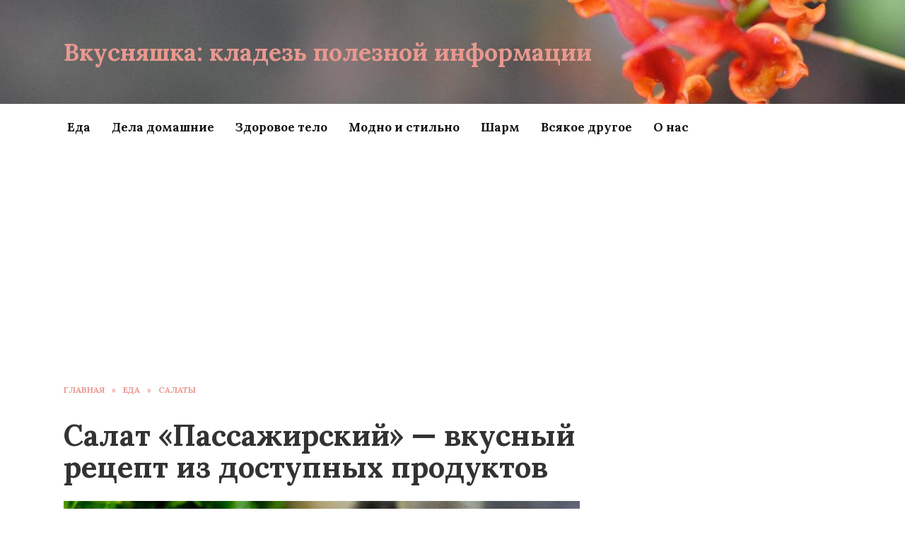

--- FILE ---
content_type: text/html; charset=UTF-8
request_url: https://vkusnahka.ru/salat-passazhirskiy-vkusnyy-retsept-iz-dostupnyh-produktov/
body_size: 15453
content:
<!doctype html>
<html lang="ru-RU">
<head>
	<meta charset="UTF-8">
	<meta name="viewport" content="width=device-width, initial-scale=1">

	<meta name='robots' content='index, follow, max-image-preview:large, max-snippet:-1, max-video-preview:-1' />
	<style>img:is([sizes="auto" i], [sizes^="auto," i]) { contain-intrinsic-size: 3000px 1500px }</style>
	
	<!-- This site is optimized with the Yoast SEO plugin v26.3 - https://yoast.com/wordpress/plugins/seo/ -->
	<title>Салат &quot;Пассажирский&quot; с куриной печенью: рецепт с фото пошагово</title>
	<meta name="description" content="Салат «Пассажирский» получается сытным и вкусным. Для праздничного застолья или семейного ужина такое блюдо идеально подходит." />
	<link rel="canonical" href="https://vkusnahka.ru/salat-passazhirskiy-vkusnyy-retsept-iz-dostupnyh-produktov/" />
	<meta property="og:locale" content="ru_RU" />
	<meta property="og:type" content="article" />
	<meta property="og:title" content="Салат &quot;Пассажирский&quot; с куриной печенью: рецепт с фото пошагово" />
	<meta property="og:description" content="Салат «Пассажирский» получается сытным и вкусным. Для праздничного застолья или семейного ужина такое блюдо идеально подходит." />
	<meta property="og:url" content="https://vkusnahka.ru/salat-passazhirskiy-vkusnyy-retsept-iz-dostupnyh-produktov/" />
	<meta property="og:site_name" content="Вкусняшка: кладезь полезной информации" />
	<meta property="article:published_time" content="2020-10-13T21:00:00+00:00" />
	<meta property="og:image" content="https://vkusnahka.ru/wp-content/uploads/2021/01/final-20-18.jpg" />
	<meta property="og:image:width" content="1200" />
	<meta property="og:image:height" content="800" />
	<meta property="og:image:type" content="image/jpeg" />
	<meta name="author" content="Admin" />
	<meta name="twitter:card" content="summary_large_image" />
	<meta name="twitter:label1" content="Написано автором" />
	<meta name="twitter:data1" content="Admin" />
	<script type="application/ld+json" class="yoast-schema-graph">{"@context":"https://schema.org","@graph":[{"@type":"Article","@id":"https://vkusnahka.ru/salat-passazhirskiy-vkusnyy-retsept-iz-dostupnyh-produktov/#article","isPartOf":{"@id":"https://vkusnahka.ru/salat-passazhirskiy-vkusnyy-retsept-iz-dostupnyh-produktov/"},"author":{"name":"Admin","@id":"https://vkusnahka.ru/#/schema/person/187525aa43487e4cf2dd4c70eae49876"},"headline":"Салат «Пассажирский» — вкусный рецепт из доступных продуктов","datePublished":"2020-10-13T21:00:00+00:00","mainEntityOfPage":{"@id":"https://vkusnahka.ru/salat-passazhirskiy-vkusnyy-retsept-iz-dostupnyh-produktov/"},"wordCount":325,"commentCount":0,"publisher":{"@id":"https://vkusnahka.ru/#organization"},"image":{"@id":"https://vkusnahka.ru/salat-passazhirskiy-vkusnyy-retsept-iz-dostupnyh-produktov/#primaryimage"},"thumbnailUrl":"https://vkusnahka.ru/wp-content/uploads/2021/01/final-20-18.jpg","articleSection":["Салаты"],"inLanguage":"ru-RU","potentialAction":[{"@type":"CommentAction","name":"Comment","target":["https://vkusnahka.ru/salat-passazhirskiy-vkusnyy-retsept-iz-dostupnyh-produktov/#respond"]}]},{"@type":"WebPage","@id":"https://vkusnahka.ru/salat-passazhirskiy-vkusnyy-retsept-iz-dostupnyh-produktov/","url":"https://vkusnahka.ru/salat-passazhirskiy-vkusnyy-retsept-iz-dostupnyh-produktov/","name":"Салат &quot;Пассажирский&quot; с куриной печенью: рецепт с фото пошагово","isPartOf":{"@id":"https://vkusnahka.ru/#website"},"primaryImageOfPage":{"@id":"https://vkusnahka.ru/salat-passazhirskiy-vkusnyy-retsept-iz-dostupnyh-produktov/#primaryimage"},"image":{"@id":"https://vkusnahka.ru/salat-passazhirskiy-vkusnyy-retsept-iz-dostupnyh-produktov/#primaryimage"},"thumbnailUrl":"https://vkusnahka.ru/wp-content/uploads/2021/01/final-20-18.jpg","datePublished":"2020-10-13T21:00:00+00:00","description":"Салат «Пассажирский» получается сытным и вкусным. Для праздничного застолья или семейного ужина такое блюдо идеально подходит.","breadcrumb":{"@id":"https://vkusnahka.ru/salat-passazhirskiy-vkusnyy-retsept-iz-dostupnyh-produktov/#breadcrumb"},"inLanguage":"ru-RU","potentialAction":[{"@type":"ReadAction","target":["https://vkusnahka.ru/salat-passazhirskiy-vkusnyy-retsept-iz-dostupnyh-produktov/"]}]},{"@type":"ImageObject","inLanguage":"ru-RU","@id":"https://vkusnahka.ru/salat-passazhirskiy-vkusnyy-retsept-iz-dostupnyh-produktov/#primaryimage","url":"https://vkusnahka.ru/wp-content/uploads/2021/01/final-20-18.jpg","contentUrl":"https://vkusnahka.ru/wp-content/uploads/2021/01/final-20-18.jpg","width":1200,"height":800},{"@type":"BreadcrumbList","@id":"https://vkusnahka.ru/salat-passazhirskiy-vkusnyy-retsept-iz-dostupnyh-produktov/#breadcrumb","itemListElement":[{"@type":"ListItem","position":1,"name":"Главная страница","item":"https://vkusnahka.ru/"},{"@type":"ListItem","position":2,"name":"Салат «Пассажирский» — вкусный рецепт из доступных продуктов"}]},{"@type":"WebSite","@id":"https://vkusnahka.ru/#website","url":"https://vkusnahka.ru/","name":"Вкусняшка: кладезь полезной информации","description":"","publisher":{"@id":"https://vkusnahka.ru/#organization"},"potentialAction":[{"@type":"SearchAction","target":{"@type":"EntryPoint","urlTemplate":"https://vkusnahka.ru/?s={search_term_string}"},"query-input":{"@type":"PropertyValueSpecification","valueRequired":true,"valueName":"search_term_string"}}],"inLanguage":"ru-RU"},{"@type":"Organization","@id":"https://vkusnahka.ru/#organization","name":"Вкусняшка","url":"https://vkusnahka.ru/","logo":{"@type":"ImageObject","inLanguage":"ru-RU","@id":"https://vkusnahka.ru/#/schema/logo/image/","url":"https://vkusnahka.ru/wp-content/uploads/2020/10/screenshot_2018-04-19-21-21-35-625_com-android-chrome.png","contentUrl":"https://vkusnahka.ru/wp-content/uploads/2020/10/screenshot_2018-04-19-21-21-35-625_com-android-chrome.png","width":1080,"height":1065,"caption":"Вкусняшка"},"image":{"@id":"https://vkusnahka.ru/#/schema/logo/image/"}},{"@type":"Person","@id":"https://vkusnahka.ru/#/schema/person/187525aa43487e4cf2dd4c70eae49876","name":"Admin","image":{"@type":"ImageObject","inLanguage":"ru-RU","@id":"https://vkusnahka.ru/#/schema/person/image/","url":"https://secure.gravatar.com/avatar/060b54e6ba29c884a29cc4e6f3492b83bd9e1b0b14ef9bfbbf54259f50b37947?s=96&d=mm&r=g","contentUrl":"https://secure.gravatar.com/avatar/060b54e6ba29c884a29cc4e6f3492b83bd9e1b0b14ef9bfbbf54259f50b37947?s=96&d=mm&r=g","caption":"Admin"}}]}</script>
	<!-- / Yoast SEO plugin. -->


<link rel='dns-prefetch' href='//fonts.googleapis.com' />
<link rel="alternate" type="application/rss+xml" title="Вкусняшка: кладезь полезной информации &raquo; Лента комментариев к &laquo;Салат «Пассажирский» — вкусный рецепт из доступных продуктов&raquo;" href="https://vkusnahka.ru/salat-passazhirskiy-vkusnyy-retsept-iz-dostupnyh-produktov/feed/" />
<script type="text/javascript">
/* <![CDATA[ */
window._wpemojiSettings = {"baseUrl":"https:\/\/s.w.org\/images\/core\/emoji\/16.0.1\/72x72\/","ext":".png","svgUrl":"https:\/\/s.w.org\/images\/core\/emoji\/16.0.1\/svg\/","svgExt":".svg","source":{"concatemoji":"https:\/\/vkusnahka.ru\/wp-includes\/js\/wp-emoji-release.min.js?ver=6.8.3"}};
/*! This file is auto-generated */
!function(s,n){var o,i,e;function c(e){try{var t={supportTests:e,timestamp:(new Date).valueOf()};sessionStorage.setItem(o,JSON.stringify(t))}catch(e){}}function p(e,t,n){e.clearRect(0,0,e.canvas.width,e.canvas.height),e.fillText(t,0,0);var t=new Uint32Array(e.getImageData(0,0,e.canvas.width,e.canvas.height).data),a=(e.clearRect(0,0,e.canvas.width,e.canvas.height),e.fillText(n,0,0),new Uint32Array(e.getImageData(0,0,e.canvas.width,e.canvas.height).data));return t.every(function(e,t){return e===a[t]})}function u(e,t){e.clearRect(0,0,e.canvas.width,e.canvas.height),e.fillText(t,0,0);for(var n=e.getImageData(16,16,1,1),a=0;a<n.data.length;a++)if(0!==n.data[a])return!1;return!0}function f(e,t,n,a){switch(t){case"flag":return n(e,"\ud83c\udff3\ufe0f\u200d\u26a7\ufe0f","\ud83c\udff3\ufe0f\u200b\u26a7\ufe0f")?!1:!n(e,"\ud83c\udde8\ud83c\uddf6","\ud83c\udde8\u200b\ud83c\uddf6")&&!n(e,"\ud83c\udff4\udb40\udc67\udb40\udc62\udb40\udc65\udb40\udc6e\udb40\udc67\udb40\udc7f","\ud83c\udff4\u200b\udb40\udc67\u200b\udb40\udc62\u200b\udb40\udc65\u200b\udb40\udc6e\u200b\udb40\udc67\u200b\udb40\udc7f");case"emoji":return!a(e,"\ud83e\udedf")}return!1}function g(e,t,n,a){var r="undefined"!=typeof WorkerGlobalScope&&self instanceof WorkerGlobalScope?new OffscreenCanvas(300,150):s.createElement("canvas"),o=r.getContext("2d",{willReadFrequently:!0}),i=(o.textBaseline="top",o.font="600 32px Arial",{});return e.forEach(function(e){i[e]=t(o,e,n,a)}),i}function t(e){var t=s.createElement("script");t.src=e,t.defer=!0,s.head.appendChild(t)}"undefined"!=typeof Promise&&(o="wpEmojiSettingsSupports",i=["flag","emoji"],n.supports={everything:!0,everythingExceptFlag:!0},e=new Promise(function(e){s.addEventListener("DOMContentLoaded",e,{once:!0})}),new Promise(function(t){var n=function(){try{var e=JSON.parse(sessionStorage.getItem(o));if("object"==typeof e&&"number"==typeof e.timestamp&&(new Date).valueOf()<e.timestamp+604800&&"object"==typeof e.supportTests)return e.supportTests}catch(e){}return null}();if(!n){if("undefined"!=typeof Worker&&"undefined"!=typeof OffscreenCanvas&&"undefined"!=typeof URL&&URL.createObjectURL&&"undefined"!=typeof Blob)try{var e="postMessage("+g.toString()+"("+[JSON.stringify(i),f.toString(),p.toString(),u.toString()].join(",")+"));",a=new Blob([e],{type:"text/javascript"}),r=new Worker(URL.createObjectURL(a),{name:"wpTestEmojiSupports"});return void(r.onmessage=function(e){c(n=e.data),r.terminate(),t(n)})}catch(e){}c(n=g(i,f,p,u))}t(n)}).then(function(e){for(var t in e)n.supports[t]=e[t],n.supports.everything=n.supports.everything&&n.supports[t],"flag"!==t&&(n.supports.everythingExceptFlag=n.supports.everythingExceptFlag&&n.supports[t]);n.supports.everythingExceptFlag=n.supports.everythingExceptFlag&&!n.supports.flag,n.DOMReady=!1,n.readyCallback=function(){n.DOMReady=!0}}).then(function(){return e}).then(function(){var e;n.supports.everything||(n.readyCallback(),(e=n.source||{}).concatemoji?t(e.concatemoji):e.wpemoji&&e.twemoji&&(t(e.twemoji),t(e.wpemoji)))}))}((window,document),window._wpemojiSettings);
/* ]]> */
</script>
<style id='wp-emoji-styles-inline-css' type='text/css'>

	img.wp-smiley, img.emoji {
		display: inline !important;
		border: none !important;
		box-shadow: none !important;
		height: 1em !important;
		width: 1em !important;
		margin: 0 0.07em !important;
		vertical-align: -0.1em !important;
		background: none !important;
		padding: 0 !important;
	}
</style>
<link rel='stylesheet' id='wp-block-library-css' href='https://vkusnahka.ru/wp-includes/css/dist/block-library/style.min.css?ver=6.8.3'  media='all' />
<style id='wp-block-library-theme-inline-css' type='text/css'>
.wp-block-audio :where(figcaption){color:#555;font-size:13px;text-align:center}.is-dark-theme .wp-block-audio :where(figcaption){color:#ffffffa6}.wp-block-audio{margin:0 0 1em}.wp-block-code{border:1px solid #ccc;border-radius:4px;font-family:Menlo,Consolas,monaco,monospace;padding:.8em 1em}.wp-block-embed :where(figcaption){color:#555;font-size:13px;text-align:center}.is-dark-theme .wp-block-embed :where(figcaption){color:#ffffffa6}.wp-block-embed{margin:0 0 1em}.blocks-gallery-caption{color:#555;font-size:13px;text-align:center}.is-dark-theme .blocks-gallery-caption{color:#ffffffa6}:root :where(.wp-block-image figcaption){color:#555;font-size:13px;text-align:center}.is-dark-theme :root :where(.wp-block-image figcaption){color:#ffffffa6}.wp-block-image{margin:0 0 1em}.wp-block-pullquote{border-bottom:4px solid;border-top:4px solid;color:currentColor;margin-bottom:1.75em}.wp-block-pullquote cite,.wp-block-pullquote footer,.wp-block-pullquote__citation{color:currentColor;font-size:.8125em;font-style:normal;text-transform:uppercase}.wp-block-quote{border-left:.25em solid;margin:0 0 1.75em;padding-left:1em}.wp-block-quote cite,.wp-block-quote footer{color:currentColor;font-size:.8125em;font-style:normal;position:relative}.wp-block-quote:where(.has-text-align-right){border-left:none;border-right:.25em solid;padding-left:0;padding-right:1em}.wp-block-quote:where(.has-text-align-center){border:none;padding-left:0}.wp-block-quote.is-large,.wp-block-quote.is-style-large,.wp-block-quote:where(.is-style-plain){border:none}.wp-block-search .wp-block-search__label{font-weight:700}.wp-block-search__button{border:1px solid #ccc;padding:.375em .625em}:where(.wp-block-group.has-background){padding:1.25em 2.375em}.wp-block-separator.has-css-opacity{opacity:.4}.wp-block-separator{border:none;border-bottom:2px solid;margin-left:auto;margin-right:auto}.wp-block-separator.has-alpha-channel-opacity{opacity:1}.wp-block-separator:not(.is-style-wide):not(.is-style-dots){width:100px}.wp-block-separator.has-background:not(.is-style-dots){border-bottom:none;height:1px}.wp-block-separator.has-background:not(.is-style-wide):not(.is-style-dots){height:2px}.wp-block-table{margin:0 0 1em}.wp-block-table td,.wp-block-table th{word-break:normal}.wp-block-table :where(figcaption){color:#555;font-size:13px;text-align:center}.is-dark-theme .wp-block-table :where(figcaption){color:#ffffffa6}.wp-block-video :where(figcaption){color:#555;font-size:13px;text-align:center}.is-dark-theme .wp-block-video :where(figcaption){color:#ffffffa6}.wp-block-video{margin:0 0 1em}:root :where(.wp-block-template-part.has-background){margin-bottom:0;margin-top:0;padding:1.25em 2.375em}
</style>
<style id='classic-theme-styles-inline-css' type='text/css'>
/*! This file is auto-generated */
.wp-block-button__link{color:#fff;background-color:#32373c;border-radius:9999px;box-shadow:none;text-decoration:none;padding:calc(.667em + 2px) calc(1.333em + 2px);font-size:1.125em}.wp-block-file__button{background:#32373c;color:#fff;text-decoration:none}
</style>
<style id='global-styles-inline-css' type='text/css'>
:root{--wp--preset--aspect-ratio--square: 1;--wp--preset--aspect-ratio--4-3: 4/3;--wp--preset--aspect-ratio--3-4: 3/4;--wp--preset--aspect-ratio--3-2: 3/2;--wp--preset--aspect-ratio--2-3: 2/3;--wp--preset--aspect-ratio--16-9: 16/9;--wp--preset--aspect-ratio--9-16: 9/16;--wp--preset--color--black: #000000;--wp--preset--color--cyan-bluish-gray: #abb8c3;--wp--preset--color--white: #ffffff;--wp--preset--color--pale-pink: #f78da7;--wp--preset--color--vivid-red: #cf2e2e;--wp--preset--color--luminous-vivid-orange: #ff6900;--wp--preset--color--luminous-vivid-amber: #fcb900;--wp--preset--color--light-green-cyan: #7bdcb5;--wp--preset--color--vivid-green-cyan: #00d084;--wp--preset--color--pale-cyan-blue: #8ed1fc;--wp--preset--color--vivid-cyan-blue: #0693e3;--wp--preset--color--vivid-purple: #9b51e0;--wp--preset--gradient--vivid-cyan-blue-to-vivid-purple: linear-gradient(135deg,rgba(6,147,227,1) 0%,rgb(155,81,224) 100%);--wp--preset--gradient--light-green-cyan-to-vivid-green-cyan: linear-gradient(135deg,rgb(122,220,180) 0%,rgb(0,208,130) 100%);--wp--preset--gradient--luminous-vivid-amber-to-luminous-vivid-orange: linear-gradient(135deg,rgba(252,185,0,1) 0%,rgba(255,105,0,1) 100%);--wp--preset--gradient--luminous-vivid-orange-to-vivid-red: linear-gradient(135deg,rgba(255,105,0,1) 0%,rgb(207,46,46) 100%);--wp--preset--gradient--very-light-gray-to-cyan-bluish-gray: linear-gradient(135deg,rgb(238,238,238) 0%,rgb(169,184,195) 100%);--wp--preset--gradient--cool-to-warm-spectrum: linear-gradient(135deg,rgb(74,234,220) 0%,rgb(151,120,209) 20%,rgb(207,42,186) 40%,rgb(238,44,130) 60%,rgb(251,105,98) 80%,rgb(254,248,76) 100%);--wp--preset--gradient--blush-light-purple: linear-gradient(135deg,rgb(255,206,236) 0%,rgb(152,150,240) 100%);--wp--preset--gradient--blush-bordeaux: linear-gradient(135deg,rgb(254,205,165) 0%,rgb(254,45,45) 50%,rgb(107,0,62) 100%);--wp--preset--gradient--luminous-dusk: linear-gradient(135deg,rgb(255,203,112) 0%,rgb(199,81,192) 50%,rgb(65,88,208) 100%);--wp--preset--gradient--pale-ocean: linear-gradient(135deg,rgb(255,245,203) 0%,rgb(182,227,212) 50%,rgb(51,167,181) 100%);--wp--preset--gradient--electric-grass: linear-gradient(135deg,rgb(202,248,128) 0%,rgb(113,206,126) 100%);--wp--preset--gradient--midnight: linear-gradient(135deg,rgb(2,3,129) 0%,rgb(40,116,252) 100%);--wp--preset--font-size--small: 19.5px;--wp--preset--font-size--medium: 20px;--wp--preset--font-size--large: 36.5px;--wp--preset--font-size--x-large: 42px;--wp--preset--font-size--normal: 22px;--wp--preset--font-size--huge: 49.5px;--wp--preset--spacing--20: 0.44rem;--wp--preset--spacing--30: 0.67rem;--wp--preset--spacing--40: 1rem;--wp--preset--spacing--50: 1.5rem;--wp--preset--spacing--60: 2.25rem;--wp--preset--spacing--70: 3.38rem;--wp--preset--spacing--80: 5.06rem;--wp--preset--shadow--natural: 6px 6px 9px rgba(0, 0, 0, 0.2);--wp--preset--shadow--deep: 12px 12px 50px rgba(0, 0, 0, 0.4);--wp--preset--shadow--sharp: 6px 6px 0px rgba(0, 0, 0, 0.2);--wp--preset--shadow--outlined: 6px 6px 0px -3px rgba(255, 255, 255, 1), 6px 6px rgba(0, 0, 0, 1);--wp--preset--shadow--crisp: 6px 6px 0px rgba(0, 0, 0, 1);}:where(.is-layout-flex){gap: 0.5em;}:where(.is-layout-grid){gap: 0.5em;}body .is-layout-flex{display: flex;}.is-layout-flex{flex-wrap: wrap;align-items: center;}.is-layout-flex > :is(*, div){margin: 0;}body .is-layout-grid{display: grid;}.is-layout-grid > :is(*, div){margin: 0;}:where(.wp-block-columns.is-layout-flex){gap: 2em;}:where(.wp-block-columns.is-layout-grid){gap: 2em;}:where(.wp-block-post-template.is-layout-flex){gap: 1.25em;}:where(.wp-block-post-template.is-layout-grid){gap: 1.25em;}.has-black-color{color: var(--wp--preset--color--black) !important;}.has-cyan-bluish-gray-color{color: var(--wp--preset--color--cyan-bluish-gray) !important;}.has-white-color{color: var(--wp--preset--color--white) !important;}.has-pale-pink-color{color: var(--wp--preset--color--pale-pink) !important;}.has-vivid-red-color{color: var(--wp--preset--color--vivid-red) !important;}.has-luminous-vivid-orange-color{color: var(--wp--preset--color--luminous-vivid-orange) !important;}.has-luminous-vivid-amber-color{color: var(--wp--preset--color--luminous-vivid-amber) !important;}.has-light-green-cyan-color{color: var(--wp--preset--color--light-green-cyan) !important;}.has-vivid-green-cyan-color{color: var(--wp--preset--color--vivid-green-cyan) !important;}.has-pale-cyan-blue-color{color: var(--wp--preset--color--pale-cyan-blue) !important;}.has-vivid-cyan-blue-color{color: var(--wp--preset--color--vivid-cyan-blue) !important;}.has-vivid-purple-color{color: var(--wp--preset--color--vivid-purple) !important;}.has-black-background-color{background-color: var(--wp--preset--color--black) !important;}.has-cyan-bluish-gray-background-color{background-color: var(--wp--preset--color--cyan-bluish-gray) !important;}.has-white-background-color{background-color: var(--wp--preset--color--white) !important;}.has-pale-pink-background-color{background-color: var(--wp--preset--color--pale-pink) !important;}.has-vivid-red-background-color{background-color: var(--wp--preset--color--vivid-red) !important;}.has-luminous-vivid-orange-background-color{background-color: var(--wp--preset--color--luminous-vivid-orange) !important;}.has-luminous-vivid-amber-background-color{background-color: var(--wp--preset--color--luminous-vivid-amber) !important;}.has-light-green-cyan-background-color{background-color: var(--wp--preset--color--light-green-cyan) !important;}.has-vivid-green-cyan-background-color{background-color: var(--wp--preset--color--vivid-green-cyan) !important;}.has-pale-cyan-blue-background-color{background-color: var(--wp--preset--color--pale-cyan-blue) !important;}.has-vivid-cyan-blue-background-color{background-color: var(--wp--preset--color--vivid-cyan-blue) !important;}.has-vivid-purple-background-color{background-color: var(--wp--preset--color--vivid-purple) !important;}.has-black-border-color{border-color: var(--wp--preset--color--black) !important;}.has-cyan-bluish-gray-border-color{border-color: var(--wp--preset--color--cyan-bluish-gray) !important;}.has-white-border-color{border-color: var(--wp--preset--color--white) !important;}.has-pale-pink-border-color{border-color: var(--wp--preset--color--pale-pink) !important;}.has-vivid-red-border-color{border-color: var(--wp--preset--color--vivid-red) !important;}.has-luminous-vivid-orange-border-color{border-color: var(--wp--preset--color--luminous-vivid-orange) !important;}.has-luminous-vivid-amber-border-color{border-color: var(--wp--preset--color--luminous-vivid-amber) !important;}.has-light-green-cyan-border-color{border-color: var(--wp--preset--color--light-green-cyan) !important;}.has-vivid-green-cyan-border-color{border-color: var(--wp--preset--color--vivid-green-cyan) !important;}.has-pale-cyan-blue-border-color{border-color: var(--wp--preset--color--pale-cyan-blue) !important;}.has-vivid-cyan-blue-border-color{border-color: var(--wp--preset--color--vivid-cyan-blue) !important;}.has-vivid-purple-border-color{border-color: var(--wp--preset--color--vivid-purple) !important;}.has-vivid-cyan-blue-to-vivid-purple-gradient-background{background: var(--wp--preset--gradient--vivid-cyan-blue-to-vivid-purple) !important;}.has-light-green-cyan-to-vivid-green-cyan-gradient-background{background: var(--wp--preset--gradient--light-green-cyan-to-vivid-green-cyan) !important;}.has-luminous-vivid-amber-to-luminous-vivid-orange-gradient-background{background: var(--wp--preset--gradient--luminous-vivid-amber-to-luminous-vivid-orange) !important;}.has-luminous-vivid-orange-to-vivid-red-gradient-background{background: var(--wp--preset--gradient--luminous-vivid-orange-to-vivid-red) !important;}.has-very-light-gray-to-cyan-bluish-gray-gradient-background{background: var(--wp--preset--gradient--very-light-gray-to-cyan-bluish-gray) !important;}.has-cool-to-warm-spectrum-gradient-background{background: var(--wp--preset--gradient--cool-to-warm-spectrum) !important;}.has-blush-light-purple-gradient-background{background: var(--wp--preset--gradient--blush-light-purple) !important;}.has-blush-bordeaux-gradient-background{background: var(--wp--preset--gradient--blush-bordeaux) !important;}.has-luminous-dusk-gradient-background{background: var(--wp--preset--gradient--luminous-dusk) !important;}.has-pale-ocean-gradient-background{background: var(--wp--preset--gradient--pale-ocean) !important;}.has-electric-grass-gradient-background{background: var(--wp--preset--gradient--electric-grass) !important;}.has-midnight-gradient-background{background: var(--wp--preset--gradient--midnight) !important;}.has-small-font-size{font-size: var(--wp--preset--font-size--small) !important;}.has-medium-font-size{font-size: var(--wp--preset--font-size--medium) !important;}.has-large-font-size{font-size: var(--wp--preset--font-size--large) !important;}.has-x-large-font-size{font-size: var(--wp--preset--font-size--x-large) !important;}
:where(.wp-block-post-template.is-layout-flex){gap: 1.25em;}:where(.wp-block-post-template.is-layout-grid){gap: 1.25em;}
:where(.wp-block-columns.is-layout-flex){gap: 2em;}:where(.wp-block-columns.is-layout-grid){gap: 2em;}
:root :where(.wp-block-pullquote){font-size: 1.5em;line-height: 1.6;}
</style>
<link rel='stylesheet' id='google-fonts-css' href='https://fonts.googleapis.com/css?family=Lora%3A400%2C400i%2C700&#038;subset=cyrillic&#038;display=swap&#038;ver=6.8.3'  media='all' />
<link rel='stylesheet' id='reboot-style-css' href='https://vkusnahka.ru/wp-content/themes/reboot/assets/css/style.min.css?ver=1.4.0'  media='all' />
<script type="text/javascript" src="https://vkusnahka.ru/wp-includes/js/jquery/jquery.min.js?ver=3.7.1" id="jquery-core-js"></script>
<script type="text/javascript" src="https://vkusnahka.ru/wp-includes/js/jquery/jquery-migrate.min.js?ver=3.4.1" id="jquery-migrate-js"></script>
<link rel="https://api.w.org/" href="https://vkusnahka.ru/wp-json/" /><link rel="alternate" title="JSON" type="application/json" href="https://vkusnahka.ru/wp-json/wp/v2/posts/3364" /><link rel="EditURI" type="application/rsd+xml" title="RSD" href="https://vkusnahka.ru/xmlrpc.php?rsd" />
<meta name="generator" content="WordPress 6.8.3" />
<link rel='shortlink' href='https://vkusnahka.ru/?p=3364' />
<link rel="alternate" title="oEmbed (JSON)" type="application/json+oembed" href="https://vkusnahka.ru/wp-json/oembed/1.0/embed?url=https%3A%2F%2Fvkusnahka.ru%2Fsalat-passazhirskiy-vkusnyy-retsept-iz-dostupnyh-produktov%2F" />
<link rel="alternate" title="oEmbed (XML)" type="text/xml+oembed" href="https://vkusnahka.ru/wp-json/oembed/1.0/embed?url=https%3A%2F%2Fvkusnahka.ru%2Fsalat-passazhirskiy-vkusnyy-retsept-iz-dostupnyh-produktov%2F&#038;format=xml" />

    <style>@media (min-width: 768px){.site-header{padding-top:52px}}@media (min-width: 768px){.site-header{padding-bottom:52px}}.scrolltop:before{color:#e77f74}.scrolltop:before{content:"\21d1"}body{color:#333333}::selection, .card-slider__category, .card-slider-container .swiper-pagination-bullet-active, .post-card--grid .post-card__thumbnail:before, .post-card:not(.post-card--small) .post-card__thumbnail a:before, .post-card:not(.post-card--small) .post-card__category,  .post-box--high .post-box__category span, .post-box--wide .post-box__category span, .page-separator, .pagination .nav-links .page-numbers:not(.dots):not(.current):before, .btn, .btn-primary:hover, .btn-primary:not(:disabled):not(.disabled).active, .btn-primary:not(:disabled):not(.disabled):active, .show>.btn-primary.dropdown-toggle, .comment-respond .form-submit input, .page-links__item{background-color:#e77f74}.entry-image--big .entry-image__body .post-card__category a, .home-text ul:not([class])>li:before, .page-content ul:not([class])>li:before, .taxonomy-description ul:not([class])>li:before, .widget-area .widget_categories ul.menu li a:before, .widget-area .widget_categories ul.menu li span:before, .widget-area .widget_categories>ul li a:before, .widget-area .widget_categories>ul li span:before, .widget-area .widget_nav_menu ul.menu li a:before, .widget-area .widget_nav_menu ul.menu li span:before, .widget-area .widget_nav_menu>ul li a:before, .widget-area .widget_nav_menu>ul li span:before, .page-links .page-numbers:not(.dots):not(.current):before, .page-links .post-page-numbers:not(.dots):not(.current):before, .pagination .nav-links .page-numbers:not(.dots):not(.current):before, .pagination .nav-links .post-page-numbers:not(.dots):not(.current):before, .entry-image--full .entry-image__body .post-card__category a, .entry-image--fullscreen .entry-image__body .post-card__category a, .entry-image--wide .entry-image__body .post-card__category a{background-color:#e77f74}.comment-respond input:focus, select:focus, textarea:focus, .post-card--grid.post-card--thumbnail-no, .post-card--standard:after, .post-card--related.post-card--thumbnail-no:hover, .spoiler-box, .btn-primary, .btn-primary:hover, .btn-primary:not(:disabled):not(.disabled).active, .btn-primary:not(:disabled):not(.disabled):active, .show>.btn-primary.dropdown-toggle, .inp:focus, .entry-tag:focus, .entry-tag:hover, .search-screen .search-form .search-field:focus, .entry-content ul:not([class])>li:before, .text-content ul:not([class])>li:before, .entry-content blockquote,
        .input:focus, input[type=color]:focus, input[type=date]:focus, input[type=datetime-local]:focus, input[type=datetime]:focus, input[type=email]:focus, input[type=month]:focus, input[type=number]:focus, input[type=password]:focus, input[type=range]:focus, input[type=search]:focus, input[type=tel]:focus, input[type=text]:focus, input[type=time]:focus, input[type=url]:focus, input[type=week]:focus, select:focus, textarea:focus{border-color:#e77f74 !important}.post-card--grid a:hover, .post-card--small .post-card__category, .post-card__author:before, .post-card__comments:before, .post-card__date:before, .post-card__like:before, .post-card__views:before, .entry-author:before, .entry-date:before, .entry-time:before, .entry-views:before, .entry-content ol:not([class])>li:before, .text-content ol:not([class])>li:before, .entry-content blockquote:before, .spoiler-box__title:after, .search-icon:hover:before, .search-form .search-submit:hover:before, .star-rating-item.hover,
        .comment-list .bypostauthor>.comment-body .comment-author:after,
        .breadcrumb a, .breadcrumb span,
        .search-screen .search-form .search-submit:before, 
        .star-rating--score-1:not(.hover) .star-rating-item:nth-child(1),
        .star-rating--score-2:not(.hover) .star-rating-item:nth-child(1), .star-rating--score-2:not(.hover) .star-rating-item:nth-child(2),
        .star-rating--score-3:not(.hover) .star-rating-item:nth-child(1), .star-rating--score-3:not(.hover) .star-rating-item:nth-child(2), .star-rating--score-3:not(.hover) .star-rating-item:nth-child(3),
        .star-rating--score-4:not(.hover) .star-rating-item:nth-child(1), .star-rating--score-4:not(.hover) .star-rating-item:nth-child(2), .star-rating--score-4:not(.hover) .star-rating-item:nth-child(3), .star-rating--score-4:not(.hover) .star-rating-item:nth-child(4),
        .star-rating--score-5:not(.hover) .star-rating-item:nth-child(1), .star-rating--score-5:not(.hover) .star-rating-item:nth-child(2), .star-rating--score-5:not(.hover) .star-rating-item:nth-child(3), .star-rating--score-5:not(.hover) .star-rating-item:nth-child(4), .star-rating--score-5:not(.hover) .star-rating-item:nth-child(5){color:#e77f74}.entry-content a, .entry-content a:visited, .spanlink, .comment-reply-link, .pseudo-link, .widget_calendar a, .widget_recent_comments a, .child-categories ul li a{color:#333333}.child-categories ul li a{border-color:#333333}a:hover, a:focus, a:active, .spanlink:hover, .top-menu ul li>span:hover, .main-navigation ul li a:hover, .main-navigation ul li span:hover, .footer-navigation ul li a:hover, .footer-navigation ul li span:hover, .comment-reply-link:hover, .pseudo-link:hover, .child-categories ul li a:hover{color:#e77f74}.top-menu>ul>li>a:before, .top-menu>ul>li>span:before{background:#e77f74}.child-categories ul li a:hover, .post-box--no-thumb a:hover{border-color:#e77f74}.post-box--card:hover{box-shadow: inset 0 0 0 1px #e77f74}.post-box--card:hover{-webkit-box-shadow: inset 0 0 0 1px #e77f74}.site-header, .site-header a, .site-header .pseudo-link{color:#ffffff}.humburger span, .top-menu>ul>li>a:before, .top-menu>ul>li>span:before{background:#ffffff}.site-title, .site-title a{color:#e8988f}.site-description{color:#ffffff}@media (min-width: 768px){.site-header{background-image: url("http://vkusnahka.ru/wp-content/uploads/2020/10/5022002373_54dd12920f_o.jpg")}}body{font-family:"Lora" ,"Helvetica Neue", Helvetica, Arial, sans-serif;font-size:17px;}.site-title, .site-title a{font-family:"Lora" ,"Helvetica Neue", Helvetica, Arial, sans-serif;}.site-description{font-family:"Lora" ,"Helvetica Neue", Helvetica, Arial, sans-serif;}.main-navigation ul li a, .main-navigation ul li span, .footer-navigation ul li a, .footer-navigation ul li span{font-family:"Lora" ,"Helvetica Neue", Helvetica, Arial, sans-serif;font-size:17px;}</style>
<link rel="icon" href="https://vkusnahka.ru/wp-content/uploads/2020/10/cropped-screenshot_2018-04-19-21-21-35-625_com-android-chrome-32x32.png" sizes="32x32" />
<link rel="icon" href="https://vkusnahka.ru/wp-content/uploads/2020/10/cropped-screenshot_2018-04-19-21-21-35-625_com-android-chrome-192x192.png" sizes="192x192" />
<link rel="apple-touch-icon" href="https://vkusnahka.ru/wp-content/uploads/2020/10/cropped-screenshot_2018-04-19-21-21-35-625_com-android-chrome-180x180.png" />
<meta name="msapplication-TileImage" content="https://vkusnahka.ru/wp-content/uploads/2020/10/cropped-screenshot_2018-04-19-21-21-35-625_com-android-chrome-270x270.png" />
		<style type="text/css" id="wp-custom-css">
			
@media (max-width: 767px){
	.footer_politika{display:block}
}		</style>
		    <!-- Google tag (gtag.js) -->
<script async src="https://www.googletagmanager.com/gtag/js?id=G-2EH0KCBGGZ"></script>
<script>
  window.dataLayer = window.dataLayer || [];
  function gtag(){dataLayer.push(arguments);}
  gtag('js', new Date());

  gtag('config', 'G-2EH0KCBGGZ');
</script><script data-ad-client="ca-pub-4129842494350178" async src="https://pagead2.googlesyndication.com/pagead/js/adsbygoogle.js"></script>	
<script>
var MG_setRequestNonPersonalizedAds = 1;
</script>
</head>

<body class="wp-singular post-template-default single single-post postid-3364 single-format-standard wp-embed-responsive wp-theme-reboot sidebar-right">



<div id="page" class="site">
    <a class="skip-link screen-reader-text" href="#content">Перейти к содержанию</a>

    <div class="search-screen-overlay js-search-screen-overlay"></div>
    <div class="search-screen js-search-screen">
        
<form role="search" method="get" class="search-form" action="https://vkusnahka.ru/">
    <label>
        <span class="screen-reader-text">Search for:</span>
        <input type="search" class="search-field" placeholder="Поиск..." value="" name="s">
    </label>
    <button type="submit" class="search-submit"></button>
</form>    </div>

    

<header id="masthead" class="site-header full" itemscope itemtype="http://schema.org/WPHeader">
    <div class="site-header-inner fixed">

        <div class="humburger js-humburger"><span></span><span></span><span></span></div>

        
<div class="site-branding">

    <div class="site-branding__body"><div class="site-title"><a href="https://vkusnahka.ru/">Вкусняшка: кладезь полезной информации</a></div></div></div><!-- .site-branding -->
    </div>
</header><!-- #masthead -->


    
    
    <nav id="site-navigation" class="main-navigation fixed">
        <div class="main-navigation-inner full">
            <div class="menu-menyu-container"><ul id="header_menu" class="menu"><li id="menu-item-21" class="menu-item menu-item-type-taxonomy menu-item-object-category current-post-ancestor menu-item-21"><a href="https://vkusnahka.ru/category/eda/">Еда</a></li>
<li id="menu-item-20" class="menu-item menu-item-type-taxonomy menu-item-object-category menu-item-20"><a href="https://vkusnahka.ru/category/dela-domashnie/">Дела домашние</a></li>
<li id="menu-item-22" class="menu-item menu-item-type-taxonomy menu-item-object-category menu-item-22"><a href="https://vkusnahka.ru/category/zdorovoe-telo/">Здоровое тело</a></li>
<li id="menu-item-23" class="menu-item menu-item-type-taxonomy menu-item-object-category menu-item-23"><a href="https://vkusnahka.ru/category/modno-i-stilno/">Модно и стильно</a></li>
<li id="menu-item-24" class="menu-item menu-item-type-taxonomy menu-item-object-category menu-item-24"><a href="https://vkusnahka.ru/category/sharm/">Шарм</a></li>
<li id="menu-item-19" class="menu-item menu-item-type-taxonomy menu-item-object-category menu-item-19"><a href="https://vkusnahka.ru/category/vsyakoe-drugoe/">Всякое другое</a></li>
<li id="menu-item-30530" class="menu-item menu-item-type-post_type menu-item-object-page menu-item-30530"><a href="https://vkusnahka.ru/o-nas/">О нас</a></li>
</ul></div>        </div>
    </nav><!-- #site-navigation -->

    

    <div class="mobile-menu-placeholder js-mobile-menu-placeholder"></div>
    
	
    <div id="content" class="site-content fixed">

        
        <div class="site-content-inner">
    
        
        <div id="primary" class="content-area" itemscope itemtype="http://schema.org/Article">
            <main id="main" class="site-main article-card">

                
<article id="post-3364" class="article-post post-3364 post type-post status-publish format-standard has-post-thumbnail  category-salaty">

    
        <div class="breadcrumb" itemscope itemtype="http://schema.org/BreadcrumbList"><span class="breadcrumb-item" itemprop="itemListElement" itemscope itemtype="http://schema.org/ListItem"><a href="https://vkusnahka.ru/" itemprop="item"><span itemprop="name">Главная</span></a><meta itemprop="position" content="0"></span> <span class="breadcrumb-separator">»</span> <span class="breadcrumb-item" itemprop="itemListElement" itemscope itemtype="http://schema.org/ListItem"><a href="https://vkusnahka.ru/category/eda/" itemprop="item"><span itemprop="name">Еда</span></a><meta itemprop="position" content="1"></span> <span class="breadcrumb-separator">»</span> <span class="breadcrumb-item" itemprop="itemListElement" itemscope itemtype="http://schema.org/ListItem"><a href="https://vkusnahka.ru/category/eda/salaty/" itemprop="item"><span itemprop="name">Салаты</span></a><meta itemprop="position" content="2"></span></div>
                                <h1 class="entry-title" itemprop="headline">Салат «Пассажирский» — вкусный рецепт из доступных продуктов</h1>
                    
        
                    <div class="entry-image post-card post-card__thumbnail">
                <img width="1200" height="800" src="https://vkusnahka.ru/wp-content/uploads/2021/01/final-20-18.jpg" class="attachment-rebootstandard size-rebootstandard wp-post-image" alt="" itemprop="image" decoding="async" fetchpriority="high" srcset="https://vkusnahka.ru/wp-content/uploads/2021/01/final-20-18.jpg 1200w, https://vkusnahka.ru/wp-content/uploads/2021/01/final-20-18-300x200.jpg 300w, https://vkusnahka.ru/wp-content/uploads/2021/01/final-20-18-1024x683.jpg 1024w, https://vkusnahka.ru/wp-content/uploads/2021/01/final-20-18-768x512.jpg 768w, https://vkusnahka.ru/wp-content/uploads/2021/01/final-20-18-600x400.jpg 600w" sizes="(max-width: 1200px) 100vw, 1200px" />                            </div>

        
    
    
    
    <div class="entry-content" itemprop="articleBody">
        <p>Ни один праздник не обходится без такого блюда, как салаты. Но, что делать, если классические уже поднадоели и хочется удивить приглашенных гостей? На выручку придет просто изумительный по виду и отменный по вкусу салат «Марго». Он всегда получается красивым и очень вкусным. Поэтому можно не сомневаться в том, что он кому-то из гостей не понравится, наоборот, все будут узнавать рецепт его приготовления.</p>
<p>Ингредиенты же для салата используются вполне доступные. Главным из них является куриное филе и грибы, остальные же второстепенные. При выборе на рынке твердого сыра, лучше купить тот, который достаточно качественный, а не сырный продукт. Заправлять салат, а точнее каждый слой продуктов, следует майонезом с большим процентом жирности. Кстати, этот соус можно смело приготовить и в домашних условиях.</p>
<h2>Ингредиенты:</h2>
<ul>
<li>Куриная грудка (вареная или запеченная в духовке) – 200 г.</li>
<li>Яйца – 2 шт.</li>
<li>Сыр твердый – 50-70 г.</li>
<li>Картофель – 1 шт.</li>
<li>Грибы (любые, в этом рецепте использовались шампиньоны) – 70 г.</li>
<li>Майонез – 3-4 ст. л.</li>
<li>Соль – по вкусу.</li>
<li>Масло растительное – 50 мл для жарки грибов.</li>
</ul>
<p><span itemprop="image" itemscope itemtype="https://schema.org/ImageObject"><img itemprop="url image" decoding="async" class="alignnone size-full wp-image-36793" src="https://vkusnahka.ru/wp-content/uploads/2020/10/1-52-1.jpg" alt="" width="730" height="486"   /><meta itemprop="width" content="730"><meta itemprop="height" content="486"></span></p>
<h2>Как приготовить:</h2>
<p><strong>1.</strong> Прежде всего, подготовьте все продукты по списку.</p>
<p>Если филе в свежем виде, тогда предварительно его запеките в духовке или отварите, обязательно посолив. Также можно в воду, если мясо будет вариться, добавить лавровый лист и перец горошком.</p>
<div style="clear:both; margin-top:0em; margin-bottom:1em;"><a href="https://vkusnahka.ru/teplyy-salat-iz-tykvy-kabachkov-i-kurinogo-file-naryadnyy-i-poleznyy/" target="_self" rel="nofollow" class="u75819c46d02202d69766a1114bb7311d"><!-- INLINE RELATED POSTS 1/2 //--><style> .u75819c46d02202d69766a1114bb7311d { padding:0px; margin: 0; padding-top:1em!important; padding-bottom:1em!important; width:100%; display: block; font-weight:bold; background-color:#e6e6e6; border:0!important; border-left:4px solid #2980B9!important; box-shadow: 0 1px 2px rgba(0, 0, 0, 0.17); -moz-box-shadow: 0 1px 2px rgba(0, 0, 0, 0.17); -o-box-shadow: 0 1px 2px rgba(0, 0, 0, 0.17); -webkit-box-shadow: 0 1px 2px rgba(0, 0, 0, 0.17); text-decoration:none; } .u75819c46d02202d69766a1114bb7311d:active, .u75819c46d02202d69766a1114bb7311d:hover { opacity: 1; transition: opacity 250ms; webkit-transition: opacity 250ms; text-decoration:none; } .u75819c46d02202d69766a1114bb7311d { transition: background-color 250ms; webkit-transition: background-color 250ms; opacity: 1; transition: opacity 250ms; webkit-transition: opacity 250ms; } .u75819c46d02202d69766a1114bb7311d .ctaText { font-weight:bold; color:#000000; text-decoration:none; font-size: 16px; } .u75819c46d02202d69766a1114bb7311d .postTitle { color:#2980B9; text-decoration: underline!important; font-size: 16px; } .u75819c46d02202d69766a1114bb7311d:hover .postTitle { text-decoration: underline!important; } </style><div style="padding-left:1em; padding-right:1em;"><span class="ctaText">Смотрите также:</span>&nbsp; <span class="postTitle">Теплый салат из тыквы, кабачков и куриного филе — нарядный и полезный</span></div></a></div><p>Куриные яйца отварите в течение 7 минут, картофель – 20 минут.</p>
<p>Грибы вымойте, нарежьте и обжарьте их на растительном масле и не забудьте их посолить по вкусу.</p>
<p>На блюдо установите формировочное металлическое кольцо, выложите первым слоем нарезанный кубиком или натертый на терке вареный картофель. Смажьте майонезом.</p>
<p><span itemprop="image" itemscope itemtype="https://schema.org/ImageObject"><img itemprop="url image" decoding="async" class="alignnone size-full wp-image-36794" src="https://vkusnahka.ru/wp-content/uploads/2020/10/2-52-1.jpg" alt="" width="730" height="486"   /><meta itemprop="width" content="730"><meta itemprop="height" content="486"></span></p>
<p><strong>2.</strong> Сверху на картофель выложите куриное вареное или запеченное филе, которое предварительно нарежьте на мелкие кусочки. Повторите слой из майонеза.</p>
<p><span itemprop="image" itemscope itemtype="https://schema.org/ImageObject"><img itemprop="url image" loading="lazy" decoding="async" class="alignnone size-full wp-image-36795" src="https://vkusnahka.ru/wp-content/uploads/2020/10/3-52-1.jpg" alt="" width="730" height="486"   /><meta itemprop="width" content="730"><meta itemprop="height" content="486"></span></p>
<p><strong>3.</strong> На мясо натрите на терке куриные яйца, которые очистите от скорлупы. Сделайте сетку из соуса или просто так ним смажьте и этот слой.</p>
<p><span itemprop="image" itemscope itemtype="https://schema.org/ImageObject"><img itemprop="url image" loading="lazy" decoding="async" class="alignnone size-full wp-image-36796" src="https://vkusnahka.ru/wp-content/uploads/2020/10/4-52-1.jpg" alt="" width="730" height="486"   /><meta itemprop="width" content="730"><meta itemprop="height" content="486"></span></p>
<p><strong>4.</strong> Теперь выложите жареные грибы.</p>
<p><span itemprop="image" itemscope itemtype="https://schema.org/ImageObject"><img itemprop="url image" loading="lazy" decoding="async" class="alignnone size-full wp-image-36797" src="https://vkusnahka.ru/wp-content/uploads/2020/10/5-52-1.jpg" alt="" width="730" height="486"   /><meta itemprop="width" content="730"><meta itemprop="height" content="486"></span></p>
<p><strong>5.</strong> Следующий слой – натертый на терке твердый сыр. Смажьте его майонезом.</p>
<p><span itemprop="image" itemscope itemtype="https://schema.org/ImageObject"><img itemprop="url image" loading="lazy" decoding="async" class="alignnone size-full wp-image-36798" src="https://vkusnahka.ru/wp-content/uploads/2020/10/6-52-1.jpg" alt="" width="730" height="486"   /><meta itemprop="width" content="730"><meta itemprop="height" content="486"></span></p>
<p><strong>6.</strong> Теперь украсьте салат по своему усмотрению. Можно использовать листики петрушки и жареные грибы.</p>
<p>Вот такой яркий, аппетитный и красивый салат «Марго» вышел!</p>
<p><span itemprop="image" itemscope itemtype="https://schema.org/ImageObject"><img itemprop="url image" loading="lazy" decoding="async" class="alignnone size-full wp-image-36799" src="https://vkusnahka.ru/wp-content/uploads/2020/10/7-52-1.jpg" alt="" width="730" height="486"   /><meta itemprop="width" content="730"><meta itemprop="height" content="486"></span></p>
<p><span itemprop="image" itemscope itemtype="https://schema.org/ImageObject"><img itemprop="url image" loading="lazy" decoding="async" class="alignnone size-full wp-image-36800" src="https://vkusnahka.ru/wp-content/uploads/2020/10/8-51-1.jpg" alt="" width="730" height="486"   /><meta itemprop="width" content="730"><meta itemprop="height" content="486"></span></p>
<p><span itemprop="image" itemscope itemtype="https://schema.org/ImageObject"><img itemprop="url image" loading="lazy" decoding="async" class="alignnone size-full wp-image-36801" src="https://vkusnahka.ru/wp-content/uploads/2020/10/9-48-1.jpg" alt="" width="730" height="486"   /><meta itemprop="width" content="730"><meta itemprop="height" content="486"></span></p>
<p>Приятного аппетита!</p>
<!-- toc empty -->    </div><!-- .entry-content -->

</article>

<div id="jsbwtn2xk4d"><script>!(function(w,m){(w[m]||(w[m]=[]))&&w[m].push({id:'jsbwtn2xk4d',block:'140871',site_id:'26769'});})(window, 'mtzBlocks');</script></div>

<div class="smi24__informer smi24__auto" data-smi-blockid="26870"></div>
<script>(window.smiq = window.smiq || []).push({});</script>

<div id='containerId345791'></div>
<script>
    (function(w, d, c, s, t){
        w[c] = w[c] || [];
        w[c].push(function(){
            gnezdo.create({
                tizerId: 345791,
                containerId: 'containerId345791'
            });
        });
    })(window, document, 'gnezdoAsyncCallbacks');
</script>


<script async src="https://pagead2.googlesyndication.com/pagead/js/adsbygoogle.js"></script>
<!-- вкусн. адапт.3 -->
<ins class="adsbygoogle"
     style="display:block"
     data-ad-client="ca-pub-4129842494350178"
     data-ad-slot="5018843064"
     data-ad-format="auto"
     data-full-width-responsive="true"></ins>
<script>
     (adsbygoogle = window.adsbygoogle || []).push({});
</script>








    <div class="entry-social">
		
        		<div class="social-buttons"><span class="social-button social-button--odnoklassniki" data-social="odnoklassniki"></span></div>            </div>





    <meta itemprop="author" content="Admin">
<meta itemscope itemprop="mainEntityOfPage" itemType="https://schema.org/WebPage" itemid="https://vkusnahka.ru/salat-passazhirskiy-vkusnyy-retsept-iz-dostupnyh-produktov/" content="Салат «Пассажирский» — вкусный рецепт из доступных продуктов">
    <meta itemprop="dateModified" content="2020-10-14">
    <meta itemprop="datePublished" content="2020-10-14T00:00:00+03:00">
<div itemprop="publisher" itemscope itemtype="https://schema.org/Organization" style="display: none;"><meta itemprop="name" content="Вкусняшка: кладезь полезной информации"><meta itemprop="telephone" content="Вкусняшка: кладезь полезной информации"><meta itemprop="address" content="https://vkusnahka.ru"></div>
            </main><!-- #main -->
        </div><!-- #primary -->

        
<aside id="secondary" class="widget-area" itemscope itemtype="http://schema.org/WPSideBar">
    <div class="sticky-sidebar js-sticky-sidebar">

        
        <div id="custom_html-8" class="widget_text widget widget_custom_html"><div class="textwidget custom-html-widget"></div></div><div id="custom_html-9" class="widget_text widget widget_custom_html"><div class="textwidget custom-html-widget"></div></div><div id="custom_html-2" class="widget_text widget widget_custom_html"><div class="textwidget custom-html-widget"></div></div>
        
    </div>
</aside><!-- #secondary -->

    
                    
        <div id="related-posts" class="related-posts fixed">

            
            <div class="related-posts__header">Вам также может понравиться</div>

            <div class="post-cards post-cards--vertical">

	            
<div class="post-card post-card--related">
    <div class="post-card__thumbnail"><a href="https://vkusnahka.ru/ne-uspevayu-pokupat-pekinskuyu-kapustu-salat-na-skoruyu-ruku-vkusnota-neobyknovennaya/"><img width="335" height="220" src="https://vkusnahka.ru/wp-content/uploads/2024/11/scale_1200-6-e1731598708652-335x220.jpg" class="attachment-reboot_small size-reboot_small wp-post-image" alt="" decoding="async" loading="lazy" /></a></div><div class="post-card__title"><a href="https://vkusnahka.ru/ne-uspevayu-pokupat-pekinskuyu-kapustu-salat-na-skoruyu-ruku-vkusnota-neobyknovennaya/">Не успеваю покупать пекинскую капусту. Салат на скорую руку, вкуснота необыкновенная</a></div><div class="post-card__description">Знаете, как это бывает: за окном суета, а у меня в</div><div class="post-card__meta"><span class="post-card__comments">0</span><span class="post-card__views">0</span></div>
</div>

<div class="post-card post-card--related">
    <div class="post-card__thumbnail"><a href="https://vkusnahka.ru/etot-reczept-svekly-udivil-moego-muzha-pochemu-svekla-muzhskoj-lekar/"><img width="335" height="220" src="https://vkusnahka.ru/wp-content/uploads/2024/06/maxresdefault-1-e1717437384338-335x220.jpg" class="attachment-reboot_small size-reboot_small wp-post-image" alt="" decoding="async" loading="lazy" /></a></div><div class="post-card__title"><a href="https://vkusnahka.ru/etot-reczept-svekly-udivil-moego-muzha-pochemu-svekla-muzhskoj-lekar/">Этот рецепт свеклы удивил моего мужа. Почему свекла &#8212; мужской лекарь</a></div><div class="post-card__description">&#8212; Замечательно то, что свекла &#8212;</div><div class="post-card__meta"><span class="post-card__comments">0</span><span class="post-card__views">0</span></div>
</div>

<div class="post-card post-card--related">
    <div class="post-card__thumbnail"><a href="https://vkusnahka.ru/tri-salata-s-morkovyu-iz-odnoj-morkovi-razletayutsya-na-ura-a-delo-vse-v-zapravkah/"><img width="335" height="220" src="https://vkusnahka.ru/wp-content/uploads/2023/11/coconut-sambal-2-e1700060410225-335x220.jpg" class="attachment-reboot_small size-reboot_small wp-post-image" alt="" decoding="async" loading="lazy" /></a></div><div class="post-card__title"><a href="https://vkusnahka.ru/tri-salata-s-morkovyu-iz-odnoj-morkovi-razletayutsya-na-ura-a-delo-vse-v-zapravkah/">Три салата с морковью из одной моркови: разлетаются на ура. А дело все в заправках!</a></div><div class="post-card__description">Что можно придумать нового, особенно из морковки?</div><div class="post-card__meta"><span class="post-card__comments">0</span><span class="post-card__views">0</span></div>
</div>

<div class="post-card post-card--related">
    <div class="post-card__thumbnail"><a href="https://vkusnahka.ru/idealnyj-svekolnyj-salat-i-novyj-3-zapravki-preobrazhayut-sveklu-hot-kazhdyj-den-gotov/"><img width="335" height="220" src="https://vkusnahka.ru/wp-content/uploads/2023/11/scale_1200-22-e1700060073281-335x220.jpg" class="attachment-reboot_small size-reboot_small wp-post-image" alt="" decoding="async" loading="lazy" /></a></div><div class="post-card__title"><a href="https://vkusnahka.ru/idealnyj-svekolnyj-salat-i-novyj-3-zapravki-preobrazhayut-sveklu-hot-kazhdyj-den-gotov/">Идеальный свекольный салат и новый: 3 заправки преображают свеклу &#8212; хоть каждый день готовь</a></div><div class="post-card__description">А весной свекла все еще отличный источник витаминов</div><div class="post-card__meta"><span class="post-card__comments">0</span><span class="post-card__views">0</span></div>
</div>

<div class="post-card post-card--related">
    <div class="post-card__thumbnail"><a href="https://vkusnahka.ru/svekolnyj-salat-skandinavskij-ili-kremovyj-lyubimyj-salat-na-novyj-lad-i-novaya-zapravka/"><img width="335" height="220" src="https://vkusnahka.ru/wp-content/uploads/2023/11/maxresdefault-2-e1700057972613-335x220.jpg" class="attachment-reboot_small size-reboot_small wp-post-image" alt="" decoding="async" loading="lazy" /></a></div><div class="post-card__title"><a href="https://vkusnahka.ru/svekolnyj-salat-skandinavskij-ili-kremovyj-lyubimyj-salat-na-novyj-lad-i-novaya-zapravka/">Свекольный салат Скандинавский (или кремовый): любимый салат на новый лад. И новая заправка!</a></div><div class="post-card__description">А салат исключительный. Остренький, кремово-сливочный</div><div class="post-card__meta"><span class="post-card__comments">0</span><span class="post-card__views">0</span></div>
</div>

<div class="post-card post-card--related">
    <div class="post-card__thumbnail"><a href="https://vkusnahka.ru/salat-iz-morkovi-ostrenkij-skolko-ni-gotov-ne-nadoest-i-novaya-zapravka-hotya-ne-vse-ugadyvayut-chto-v-nej/"><img width="335" height="220" src="https://vkusnahka.ru/wp-content/uploads/2023/11/d6090e470c-e1700057515106-335x220.jpg" class="attachment-reboot_small size-reboot_small wp-post-image" alt="" decoding="async" loading="lazy" /></a></div><div class="post-card__title"><a href="https://vkusnahka.ru/salat-iz-morkovi-ostrenkij-skolko-ni-gotov-ne-nadoest-i-novaya-zapravka-hotya-ne-vse-ugadyvayut-chto-v-nej/">Салат из моркови, остренький &#8212; сколько ни готовь, не надоест. И новая заправка &#8212; хотя не все угадывают, что в ней</a></div><div class="post-card__description">А эта морковка &#8212; всем морковным салатам салат</div><div class="post-card__meta"><span class="post-card__comments">0</span><span class="post-card__views">0</span></div>
</div>

<div class="post-card post-card--related">
    <div class="post-card__thumbnail"><a href="https://vkusnahka.ru/polyubila-salat-s-krasnoj-kapustoj-a-delo-v-ostrenkoj-zapravke-3-ingredienta-i-kapustu-ne-uznat/"><img width="335" height="220" src="https://vkusnahka.ru/wp-content/uploads/2023/11/fw_burnt-honey-barbecue-sauce-ft-recipe2019157-5320cc09215249dc878f0d737b2ffe6a-e1700057242577-335x220.jpg" class="attachment-reboot_small size-reboot_small wp-post-image" alt="" decoding="async" loading="lazy" /></a></div><div class="post-card__title"><a href="https://vkusnahka.ru/polyubila-salat-s-krasnoj-kapustoj-a-delo-v-ostrenkoj-zapravke-3-ingredienta-i-kapustu-ne-uznat/">Полюбила салат с красной капустой, а дело в остренькой заправке: 3 ингредиента и капусту не узнать</a></div><div class="post-card__description">Ароматный, сочный, остренький, в меру кисло-сладкий &#8212;</div><div class="post-card__meta"><span class="post-card__comments">0</span><span class="post-card__views">0</span></div>
</div>

<div class="post-card post-card--related">
    <div class="post-card__thumbnail"><a href="https://vkusnahka.ru/sosedka-nauchila-gotovit-shubu-kotoruyu-gosti-zabirayut-s-soboj/"><img width="335" height="220" src="https://vkusnahka.ru/wp-content/uploads/2023/11/1646297490_55-krot-info-p-selyodka-pod-shuboi-prikol-smeshnie-foto-66-e1699986977445-335x220.jpg" class="attachment-reboot_small size-reboot_small wp-post-image" alt="" decoding="async" loading="lazy" /></a></div><div class="post-card__title"><a href="https://vkusnahka.ru/sosedka-nauchila-gotovit-shubu-kotoruyu-gosti-zabirayut-s-soboj/">Соседка научила готовить Шубу, которую гости забирают &#171;с собой&#187;</a></div><div class="post-card__description">Шуба, в которую я влюбилась за новогодним столом, ее</div><div class="post-card__meta"><span class="post-card__comments">0</span><span class="post-card__views">0</span></div>
</div>

            </div>

            
        </div>

                    

    </div><!--.site-content-inner-->

    
</div><!--.site-content-->

    
    

<div class="site-footer-container">

    

    <footer id="colophon" class="site-footer site-footer--style-gray full">
        <div class="site-footer-inner fixed">

            
            
<div class="footer-bottom">
    <div class="footer-info">
        <span style="margin-right:40px;">Будьте внимательны! На нашем сайте представлены рекомендации, к которым администрация не имеет никакого отношения. Проконсультируйтесь со специалистом перед применением. Спасибо за внимание.
© 2026 Вкусняшка: портал полезной информации</span>
			<a class="footer_politika" href="https://vkusnahka.ru/politika-konfidenczialnosti/">Политика конфиденциальности</a>
    </div>

    </div>
        </div>
    </footer><!--.site-footer-->
</div>


            <button type="button" class="scrolltop js-scrolltop"></button>
    
</div><!-- #page -->

<script type="speculationrules">
{"prefetch":[{"source":"document","where":{"and":[{"href_matches":"\/*"},{"not":{"href_matches":["\/wp-*.php","\/wp-admin\/*","\/wp-content\/uploads\/*","\/wp-content\/*","\/wp-content\/plugins\/*","\/wp-content\/themes\/reboot\/*","\/*\\?(.+)"]}},{"not":{"selector_matches":"a[rel~=\"nofollow\"]"}},{"not":{"selector_matches":".no-prefetch, .no-prefetch a"}}]},"eagerness":"conservative"}]}
</script>
<script type="text/javascript" id="reboot-scripts-js-extra">
/* <![CDATA[ */
var settings_array = {"rating_text_average":"\u0441\u0440\u0435\u0434\u043d\u0435\u0435","rating_text_from":"\u0438\u0437","lightbox_display":"1","sidebar_fixed":"1"};
var wps_ajax = {"url":"https:\/\/vkusnahka.ru\/wp-admin\/admin-ajax.php","nonce":"08ce2e3f41"};
/* ]]> */
</script>
<script type="text/javascript" src="https://vkusnahka.ru/wp-content/themes/reboot/assets/js/all.min.js?ver=1.4.0" id="reboot-scripts-js"></script>
<script type="text/javascript" src="https://vkusnahka.ru/wp-includes/js/comment-reply.min.js?ver=6.8.3" id="comment-reply-js" async="async" data-wp-strategy="async"></script>
<script type="text/javascript" id="q2w3_fixed_widget-js-extra">
/* <![CDATA[ */
var q2w3_sidebar_options = [{"use_sticky_position":false,"margin_top":0,"margin_bottom":0,"stop_elements_selectors":"","screen_max_width":0,"screen_max_height":0,"widgets":[]}];
/* ]]> */
</script>
<script type="text/javascript" src="https://vkusnahka.ru/wp-content/plugins/q2w3-fixed-widget/js/frontend.min.js?ver=6.2.3" id="q2w3_fixed_widget-js"></script>



<script defer src="https://static.cloudflareinsights.com/beacon.min.js/vcd15cbe7772f49c399c6a5babf22c1241717689176015" integrity="sha512-ZpsOmlRQV6y907TI0dKBHq9Md29nnaEIPlkf84rnaERnq6zvWvPUqr2ft8M1aS28oN72PdrCzSjY4U6VaAw1EQ==" data-cf-beacon='{"version":"2024.11.0","token":"75f126ff3eed40408aff2c66836c4ca1","r":1,"server_timing":{"name":{"cfCacheStatus":true,"cfEdge":true,"cfExtPri":true,"cfL4":true,"cfOrigin":true,"cfSpeedBrain":true},"location_startswith":null}}' crossorigin="anonymous"></script>
</body>
</html>


--- FILE ---
content_type: text/html; charset=utf-8
request_url: https://www.google.com/recaptcha/api2/aframe
body_size: 269
content:
<!DOCTYPE HTML><html><head><meta http-equiv="content-type" content="text/html; charset=UTF-8"></head><body><script nonce="8AdK74OvzFSDhZlkBvqgKg">/** Anti-fraud and anti-abuse applications only. See google.com/recaptcha */ try{var clients={'sodar':'https://pagead2.googlesyndication.com/pagead/sodar?'};window.addEventListener("message",function(a){try{if(a.source===window.parent){var b=JSON.parse(a.data);var c=clients[b['id']];if(c){var d=document.createElement('img');d.src=c+b['params']+'&rc='+(localStorage.getItem("rc::a")?sessionStorage.getItem("rc::b"):"");window.document.body.appendChild(d);sessionStorage.setItem("rc::e",parseInt(sessionStorage.getItem("rc::e")||0)+1);localStorage.setItem("rc::h",'1769184354717');}}}catch(b){}});window.parent.postMessage("_grecaptcha_ready", "*");}catch(b){}</script></body></html>